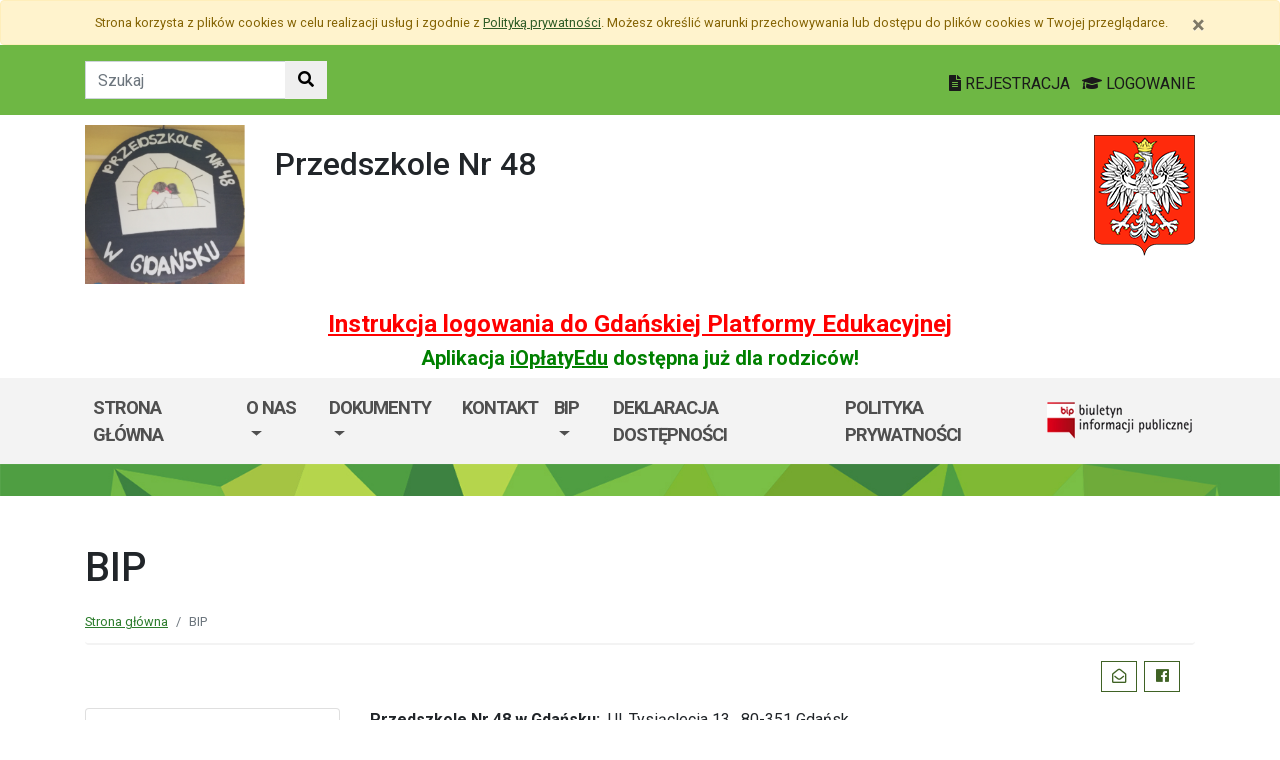

--- FILE ---
content_type: text/html; charset=utf-8
request_url: https://p48.edu.gdansk.pl/pl/page/bip-p48
body_size: 31698
content:

<!DOCTYPE html>
<html lang="pl">
<head>
    <meta charset="utf-8">
    <meta http-equiv="X-UA-Compatible" content="IE=edge">
    <meta name="viewport" content="width=device-width, initial-scale=1">
    <link rel="shortcut icon" href="/Content/pub/350/logo_szkoly.png">
    <title>BIP - Przedszkole nr 48</title>
        <meta name="Robots" content="index, follow" />
    <meta name="revisit-after" content="3 days" />
    <meta name="keywords" content="" />
    <meta name="description" content="" />
    <meta name="page-topic" content="" />
    <link href="/Scripts/bootstrap4/css/bootstrap.min.css" rel="stylesheet" />
    <link href="/Content/css/font-awesome.min.css" rel="stylesheet" />
    <link rel="stylesheet" href="https://use.fontawesome.com/releases/v5.2.0/css/all.css" integrity="sha384-hWVjflwFxL6sNzntih27bfxkr27PmbbK/iSvJ+a4+0owXq79v+lsFkW54bOGbiDQ" crossorigin="anonymous">
    <link href="/Content/css/jquery.magnific-popup.css" rel="stylesheet" />
    <link href="/Content/css/style.css?_=21905317459" rel="stylesheet" />
    <link href="//fonts.googleapis.com/css?family=Roboto:100,100i,300,300i,400,400i,500,500i,700,700i,900,900i&amp;subset=latin-ext" rel="stylesheet">
    <!--[if lt IE 9]>
        
      <script src="https://oss.maxcdn.com/html5shiv/3.7.2/html5shiv.min.js"></script>
      <script src="https://oss.maxcdn.com/respond/1.4.2/respond.min.js"></script>
    <![endif]-->
    
    <meta property="og:title" content="BIP" />
    <meta property="og:type" content="website" />
    <meta property="og:url" content="https://p48.edu.gdansk.pl/pl/page/bip-p48" />

</head>
<body class="bodylang-pl page-20405 editable ">
    <ul class="sr-only">
        <li><a href="#main-container" class="sr-only sr-only-focusable sr-focus-many" data-sr-group="1">Przejdź do treści</a></li>
        <li><a href="#navContent" class="sr-only sr-only-focusable sr-focus-many" data-sr-group="1">Przejdź do menu</a></li>
        <li><a href="/pl/Site/SiteMap" class="sr-only sr-only-focusable sr-focus-many" data-sr-group="1">Mapa strony</a></li>
    </ul>
    <section id="cookiesInfoContainer" aria-label="Informacja o przechowywaniu plików cookie"></section>

    <h1 class="sr-only">
        BIP - Przedszkole nr 48
    </h1>


    <header>
        <div class="container-fluid bg-green">
            <div class="container py-3 text-right">
                <nav class="navbar navbar-head p-0">
                        <form class="navbar-form navbar-left" action="/pl/Site/Search" method="get">
                            <div class="input-group">
                                <input type="text" class="form-control" name="str" placeholder="Szukaj" title="Tekst do szukania w witrynie" aria-label="Tekst do szukania w witrynie">
                                <div class="input-group-append">
                                    <button class="btn btn-default" type="submit" title="Szukaj w witrynie" aria-label="Szukaj w witrynie">
                                        <i class="fas fa-search"></i>
                                    </button>
                                </div>
                            </div>
                        </form>
                    <div class="ml-auto mr-auto mr-md-0 pt-2">
                        <a href="https://edu.gdansk.pl/rejestracja.html">
                            <i class="fas fa-file-text"></i>
                            REJESTRACJA
                        </a>

                        <a href="https://aplikacje.edu.gdansk.pl">
                            <i class="fas fa-graduation-cap"></i>
                            LOGOWANIE
                        </a>
                    </div>
                </nav>
            </div>
        </div>

        <div class="container">






    <div class="big-box structure">
        <div class="">
                        <div  class="row structure-row ">
                        <div   id="top-logo"   class="col-lg-2 col-sm-3 col-12 structure-panel">
        

            <div></div>




                        <p><a href="/"><img src="/Content/pub/350/logo_szkoly.png" alt="Logo szkoły" class="img-fluid" style="margin-bottom: 10px; margin-top: 10px;" caption="false"></a></p>

    </div>

                        <div   id="top-name"   class="col-lg-8 col-sm-6 col-12 structure-panel">
        

            <div></div>




                        <h2 style="margin-top: 30px;">Przedszkole Nr 48</h2>

    </div>

                        <div   id="top-emblem"   class="col-lg-2 col-sm-3 col-12 structure-panel">
        

            <div></div>




                        <p style="text-align: right;" class="hidden-xs"><img src="/Content/pub/godlo.png" alt="Godło Polski" class="img-fluid" style="margin-bottom: 10px; margin-top: 20px;" caption="false"></p>

    </div>

        </div>

                        <div  class="row structure-row ">
                        <div  class="col-lg-12 col-sm-12 col-12 structure-panel">
        

            <div></div>




                        <h4 style="text-align: center;"><span style="color: #ff0000;"><strong><a href="https://edu.gdansk.pl/files/logowanie-do-gpe.pdf" target="_blank" rel="noopener noreferrer" style="color: #ff0000;">Instrukcja logowania do Gdańskiej Platformy Edukacyjnej</a></strong></span></h4>
<h5 style="text-align: center;"><span style="color: #008000;"><strong>Aplikacja <a href="https://edu.gdansk.pl/ioplaty.html" target="_blank" rel="noopener noreferrer" style="color: #008000;">iOpłatyEdu</a> dostępna już dla rodziców! </strong></span></h5>

    </div>

        </div>

        </div>
    </div>

        </div>
        <nav id="navbar-top" class="navbar navbar-expand-lg navbar-light bg-light">
            <h2 class="sr-only">Menu główne</h2>
            <div class="container">
                <a class="navbar-brand d-lg-none" href="#">GPE</a>
                <button class="navbar-toggler" type="button" data-toggle="collapse" data-target="#navContent" aria-controls="navbar-top" aria-expanded="false">
                    <span class="navbar-toggler-icon" aria-hidden="true"></span>
                    <span class="sr-only">Pokaż/ukryj menu</span>
                </button>
                <div class="collapse navbar-collapse" id="navContent">
                    <ul class="navbar-nav mr-auto menu-top">
    <li class="nav-item ">
        <a href="/pl/page/strona-glowna" 
           class="nav-item nav-link" 
           >
            Strona gł&#243;wna
        </a>
    </li>
    <li class="nav-item dropdown blightblue" role="menuitem">
        <a href="/pl/page/o-szkole-1-23" class="nav-link dropdown-toggle" data-toggle="dropdown">O nas <span class="caret"></span></a>
        <ul class="dropdown-menu" role="menu">
    <li class="nav-item blightblue">
        <a href="/pl/page/o-szkole-1-23/punkt-konsultacyjny-do-spraw-dzieci-niepelnosprawnych" 
           class="nav-item nav-link" 
           >
            Punkt konsultacyjny do spraw edukacji dzieci niepełnosprawnych
        </a>
    </li>



        </ul>
    </li>
    <li class="nav-item dropdown blightblue" role="menuitem">
        <a href="/pl/page/dokumenty-szkoly-1-13" class="nav-link dropdown-toggle" data-toggle="dropdown">Dokumenty <span class="caret"></span></a>
        <ul class="dropdown-menu" role="menu">
    <li class="nav-item ">
        <a href="/pl/page/dokumenty-szkoly-1-13/kalendarium-imprez-w-roku-szkolnym-2025-26" 
           class="nav-item nav-link" 
           >
            Kalendarium imprez w roku szkolnym 2025/26
        </a>
    </li>
    <li class="nav-item ">
        <a href="/pl/page/dokumenty-szkoly-1-13/procedura-dotyczaca-bezpieczenstwa-dzieci-podczas-pobytu-w-przedszkolu-nr-48-w-gdansku" 
           class="nav-item nav-link" 
           >
            Procedura dotycząca bezpieczeństwa dzieci podczas pobytu w Przedszkolu Nr 48 w Gdańsku
        </a>
    </li>
    <li class="nav-item ">
        <a href="/pl/page/dokumenty-szkoly-1-13/standardy-ochrony-maloletnich" 
           class="nav-item nav-link" 
           >
            Standardy Ochrony Małoletnich 
        </a>
    </li>
    <li class="nav-item ">
        <a href="/pl/page/dokumenty-szkoly-1-13/klauzula-informacyjna-dla-rodzicow-rodo" 
           class="nav-item nav-link" 
           >
            Klauzula informacyjna dla rodzic&#243;w RODO
        </a>
    </li>
    <li class="nav-item blightblue">
        <a href="/pl/page/dokumenty-szkoly-1-13/procedura-postepowania-w-przypadku-agresywnego-zachowania-dziecka" 
           class="nav-item nav-link" 
           >
            Procedura postępowania w przypadku agresywnego zachowania dziecka
        </a>
    </li>
    <li class="nav-item blightblue">
        <a href="/pl/page/dokumenty-szkoly-1-13/ramowy-rozklad-dnia" 
           class="nav-item nav-link" 
           >
            Ramowy rozkład dnia
        </a>
    </li>



        </ul>
    </li>
    <li class="nav-item borange">
        <a href="/pl/page/kontakt-1-20" 
           class="nav-item nav-link" 
           >
            Kontakt
        </a>
    </li>
    <li class="nav-item dropdown " role="menuitem">
        <a href="/pl/page/bip-p48" class="nav-link dropdown-toggle" data-toggle="dropdown">BIP <span class="caret"></span></a>
        <ul class="dropdown-menu" role="menu">
    <li class="nav-item ">
        <a href="/pl/page/bip-p48/bip-statut" 
           class="nav-item nav-link" 
           >
            BIP- Statut
        </a>
    </li>
    <li class="nav-item ">
        <a href="/pl/page/bip-p48/raport-o-stanie-zapewniania-dostepnosci-podmiotu-publicznego" 
           class="nav-item nav-link" 
           >
            Deklaracja o stanie zapewniania dostępności podmiotu publicznego
        </a>
    </li>
    <li class="nav-item ">
        <a href="/pl/page/bip-p48/bip-majatek-szkoly-p48" 
           class="nav-item nav-link" 
           >
            BIP - Majątek szkoły
        </a>
    </li>
    <li class="nav-item ">
        <a href="/pl/page/bip-p48/bip-kontakt-p48" 
           class="nav-item nav-link" 
           >
            BIP - Kontakt
        </a>
    </li>
    <li class="nav-item ">
        <a href="/pl/page/bip-p48/bip-redakcja-p48" 
           class="nav-item nav-link" 
           >
            BIP - Redakcja
        </a>
    </li>
    <li class="nav-item ">
        <a href="/pl/page/bip-p48/bip-zamowienia-publiczne-p48" 
           class="nav-item nav-link" 
           >
            BIP - Zam&#243;wienia publiczne
        </a>
    </li>
    <li class="nav-item ">
        <a href="/pl/page/bip-p48/bip-konkursy-dotyczace-zatrudniania-pracownikow-p48" 
           class="nav-item nav-link" 
           >
            BIP - Konkursy dotyczące zatrudniania pracownik&#243;w
        </a>
    </li>
    <li class="nav-item ">
        <a href="/pl/page/bip-p48/bip-wyniki-przeprowadzonych-kontroli-p48" 
           class="nav-item nav-link" 
           >
            BIP - Wyniki przeprowadzonych kontroli
        </a>
    </li>
    <li class="nav-item ">
        <a href="/pl/page/bip-p48/bip-inne-p48" 
           class="nav-item nav-link" 
           >
            BIP - Inne
        </a>
    </li>
    <li class="nav-item ">
        <a href="/pl/page/bip-p48/bip-informacje-o-prowadzonych-rejestrach-ewidencjach-i-archiwach-p48" 
           class="nav-item nav-link" 
           >
            BIP - Informacje o prowadzonych rejestrach, ewidencjach i archiwach
        </a>
    </li>
    <li class="nav-item ">
        <a href="/pl/page/bip-p48/bip-sposoby-przyjmowania-i-zalatwiania-spraw-p48" 
           class="nav-item nav-link" 
           >
            BIP - Sposoby przyjmowania i załatwiania spraw
        </a>
    </li>
    <li class="nav-item ">
        <a href="/pl/page/bip-p48/bip-stypendia-p48" 
           class="nav-item nav-link" 
           >
            BIP - Stypendia
        </a>
    </li>
    <li class="nav-item ">
        <a href="/pl/page/bip-p48/bip-rada-pedagogiczna-p48" 
           class="nav-item nav-link" 
           >
            BIP - Rada pedagogiczna
        </a>
    </li>
    <li class="nav-item ">
        <a href="/pl/page/bip-p48/bip-rada-szkoly-p48" 
           class="nav-item nav-link" 
           >
            BIP - Rada szkoły
        </a>
    </li>
    <li class="nav-item ">
        <a href="/pl/page/bip-p48/bip-tryb-dzialania-i-regulaminy-p48" 
           class="nav-item nav-link" 
           >
            BIP - Tryb działania i regulaminy
        </a>
    </li>
    <li class="nav-item ">
        <a href="/pl/page/bip-p48/bip-organy-i-osoby-sprawujace-funkcje-i-ich-kompetencje-p48" 
           class="nav-item nav-link" 
           >
            BIP - Organy i osoby sprawujące funkcje i ich kompetencje
        </a>
    </li>
    <li class="nav-item ">
        <a href="/pl/page/bip-p48/bip-przedmiot-dzialania-i-kompetencje-p48" 
           class="nav-item nav-link" 
           >
            BIP - Przedmiot działania i kompetencje
        </a>
    </li>
    <li class="nav-item ">
        <a href="/pl/page/bip-p48/bip-akt-zalozycielski-szkoly-p48" 
           class="nav-item nav-link" 
           >
            BIP - Akt założycielski szkoły
        </a>
    </li>
    <li class="nav-item ">
        <a href="/pl/page/bip-p48/bip-informacje-o-szkole-p48" 
           class="nav-item nav-link" 
           >
            BIP - Informacje o szkole
        </a>
    </li>



        </ul>
    </li>
    <li class="nav-item ">
        <a href="/pl/page/deklaracja-dostepnosci-27" 
           class="nav-item nav-link" 
           >
            Deklaracja dostępności
        </a>
    </li>
    <li class="nav-item ">
        <a href="/pl/page/polityka-prywatnosci-29" 
           class="nav-item nav-link" 
           >
            Polityka prywatności
        </a>
    </li>



                    </ul>
                    <a href="http://p48.edu.gdansk.pl/pl/page/bip-p48">
                        <img src="/Content/img/bip.png" alt="Biuletyn Informacji Publicznej" />
                    </a>

                </div>
            </div>
        </nav>
    </header>

    <section class="highlight-bg py-3 mb-3">
        <div class="container">






    <div class="big-box structure">
        <div class="">
                        <div  class="row structure-row ">
                    
        </div>

        </div>
    </div>
        </div>
    </section>

    


    <main class="BodyContent" id="main-container">

        <div class="container main">
            
            

<div class="row article">
    <div class="col article-header">

        <h2 class="h1 page-header">BIP</h2>

                       <nav aria-label="Ścieżka do strony">
                           <ol class="breadcrumb">
                               <li class="breadcrumb-item"><a href="/">Strona gł&#243;wna</a></li>
                               <li class="breadcrumb-item active">BIP</li>
                           </ol>
                        </nav>

<div class="col-12 mb-3 sharebox" style="overflow:hidden">
    <ul class="nav w-100 text-right d-block" id="sharebox">
        <li class="nav-item d-inline-block"><span>Podziel się:</span></li>
        <li class="nav-item d-email d-inline-block"><a class="btn btn-sm btn-outline-info mailshare" href="mailto:?subject=Polecam&amp;body=https://p48.edu.gdansk.pl/pl/page/bip-p48"><i class="far fa-envelope-open fa-fw"></i><span>Wyślij email do znajomego</span></a></li>
        <li class="nav-item facebook d-inline-block"><a class="btn btn-sm btn-outline-info fbshare" href="http://facebook.com/sharer.php?u=https://p48.edu.gdansk.pl/pl/page/bip-p48" target="_blank"><i class="fab fa-facebook fa-fw"></i><span>Facebook</span></a></li>
    </ul>
</div>
<div class="clearfix"></div>


    </div>
</div>
<div class="row article">
        <div class="col-md-3">
<div class="submenu">
  <ul class="list-unstyled">
          <li class="list-group-item">
              <a href="/pl/page/bip-p48/bip-statut">BIP- Statut</a>
          </li>
          <li class="list-group-item">
              <a href="/pl/page/bip-p48/raport-o-stanie-zapewniania-dostepnosci-podmiotu-publicznego">Deklaracja o stanie zapewniania dostępności podmiotu publicznego</a>
          </li>
          <li class="list-group-item">
              <a href="/pl/page/bip-p48/bip-majatek-szkoly-p48">BIP - Majątek szkoły</a>
          </li>
          <li class="list-group-item">
              <a href="/pl/page/bip-p48/bip-kontakt-p48">BIP - Kontakt</a>
          </li>
          <li class="list-group-item">
              <a href="/pl/page/bip-p48/bip-redakcja-p48">BIP - Redakcja</a>
          </li>
          <li class="list-group-item">
              <a href="/pl/page/bip-p48/bip-zamowienia-publiczne-p48">BIP - Zam&#243;wienia publiczne</a>
          </li>
          <li class="list-group-item">
              <a href="/pl/page/bip-p48/bip-konkursy-dotyczace-zatrudniania-pracownikow-p48">BIP - Konkursy dotyczące zatrudniania pracownik&#243;w</a>
          </li>
          <li class="list-group-item">
              <a href="/pl/page/bip-p48/bip-wyniki-przeprowadzonych-kontroli-p48">BIP - Wyniki przeprowadzonych kontroli</a>
          </li>
          <li class="list-group-item">
              <a href="/pl/page/bip-p48/bip-inne-p48">BIP - Inne</a>
          </li>
          <li class="list-group-item">
              <a href="/pl/page/bip-p48/bip-informacje-o-prowadzonych-rejestrach-ewidencjach-i-archiwach-p48">BIP - Informacje o prowadzonych rejestrach, ewidencjach i archiwach</a>
          </li>
          <li class="list-group-item">
              <a href="/pl/page/bip-p48/bip-sposoby-przyjmowania-i-zalatwiania-spraw-p48">BIP - Sposoby przyjmowania i załatwiania spraw</a>
          </li>
          <li class="list-group-item">
              <a href="/pl/page/bip-p48/bip-stypendia-p48">BIP - Stypendia</a>
          </li>
          <li class="list-group-item">
              <a href="/pl/page/bip-p48/bip-rada-pedagogiczna-p48">BIP - Rada pedagogiczna</a>
          </li>
          <li class="list-group-item">
              <a href="/pl/page/bip-p48/bip-rada-szkoly-p48">BIP - Rada szkoły</a>
          </li>
          <li class="list-group-item">
              <a href="/pl/page/bip-p48/bip-tryb-dzialania-i-regulaminy-p48">BIP - Tryb działania i regulaminy</a>
          </li>
          <li class="list-group-item">
              <a href="/pl/page/bip-p48/bip-organy-i-osoby-sprawujace-funkcje-i-ich-kompetencje-p48">BIP - Organy i osoby sprawujące funkcje i ich kompetencje</a>
          </li>
          <li class="list-group-item">
              <a href="/pl/page/bip-p48/bip-przedmiot-dzialania-i-kompetencje-p48">BIP - Przedmiot działania i kompetencje</a>
          </li>
          <li class="list-group-item">
              <a href="/pl/page/bip-p48/bip-akt-zalozycielski-szkoly-p48">BIP - Akt założycielski szkoły</a>
          </li>
          <li class="list-group-item">
              <a href="/pl/page/bip-p48/bip-informacje-o-szkole-p48">BIP - Informacje o szkole</a>
          </li>
  </ul>
</div>
        </div>
    <div class="article-body panel-index bwhite padding-15 col-md-9">
            <p class="ms-rteFontSize-3"><span class="ms-rteForeColor-9"><strong>Przedszkole Nr 48 w Gdańsku:</strong> </span> Ul. Tysiąclecia 13 , 80-351 Gdańsk </p>
<p class="ms-rteFontSize-3"><span class="ms-rteForeColor-9"><strong>Dni i godziny otwarcia placówki</strong></span>: od poniedziałku do piątku w godzinach 6: 30 - 17:00</p>
<p class="ms-rteFontSize-3"><span class="ms-rteForeColor-9"><strong>Tel/fax </strong></span><strong>:</strong>  +48 55 553 23 11 <br /><span class="ms-rteForeColor-9">  </span><br class="ms-rteForeColor-9" /><span class="ms-rteForeColor-9"><strong>E-mail</strong>:</span> sekretariat@p48.edu.gdansk.pl</p>
<p class="ms-rteFontSize-3"><span class="ms-rteForeColor-9"><strong>Adres strony www</strong></span><strong>: p48.edu.gdansk.pl</strong></p>
<p class="ms-rteFontSize-3"><br /><span class="ms-rteForeColor-9"><strong>NIP</strong></span>: 5842600275</p>
<p class="ms-rteFontSize-3"><br /><span class="ms-rteForeColor-9"><strong>Regon</strong></span><strong>:</strong> 190575240</p>
<p class="ms-rteFontSize-3"><span></span><span class="ms-rteFontSize-3"></span></p>
<p class="ms-rteFontSize-3"><span class="ms-rteForeColor-9"><strong>Dyrektor:</strong></span> Katarzyna Laskowska </p>
<p><span face="Arial" style="font-family: Arial;">Przedszkole Nr 48<br />Tysiąclecia 13<br />80-351 Gdańsk</span></p>
<p><span face="Arial" style="font-family: Arial;">Biuletyn Informacji Publicznej:<span> </span><a href="https://portal.edu.gdansk.pl/jst/gdansk/CMS/bip_pr48.aspx" target="_blank" rel="noopener">BIP</a></span></p>
<p><span face="Arial" style="font-family: Arial;"><iframe width="600" height="450" style="border: 0;" src="https://www.google.com/maps/embed?pb=!1m14!1m8!1m3!1d4643.0489608343005!2d18.589191!3d54.418373!3m2!1i1024!2i768!4f13.1!3m3!1m2!1s0x0%3A0x97f6e3896dca4f11!2sPrzedszkole%20nr%2048%20z%20Oddzia%C5%82ami%20Integracyjnymi!5e0!3m2!1spl!2spl!4v1588152653986!5m2!1spl!2spl" frameborder="0" allowfullscreen="allowfullscreen" aria-hidden="false" tabindex="0"></iframe></span></p>
<ul>
<li style="display: inline; float: left; width: 50%;"><a href="/pl/page/bip-P48/bip-informacje-o-szkole-P48">Informacje o szkole</a></li>
<li style="display: inline; float: left; width: 50%;"><a href="/pl/page/bip-P48/bip-akt-zalozycielski-szkoly-P48">Akt założycielski szkoły</a></li>
<li style="display: inline; float: left; width: 50%;"><a href="/pl/page/bip-P48/bip-statut-szkoly-P48">Statut szkoły</a></li>
<li style="display: inline; float: left; width: 50%;"><a href="/pl/page/bip-P48/bip-przedmiot-dzialania-i-kompetencje-P48">Przedmiot działania i kompetencje</a></li>
<li style="display: inline; float: left; width: 50%;"><a href="/pl/page/bip-P48/bip-organy-i-osoby-sprawujace-funkcje-i-ich-kompetencje-P48">Organy i osoby sprawujące funkcje i ich kompetencje</a></li>
<li style="display: inline; float: left; width: 50%;"><a href="/pl/page/bip-P48/bip-majatek-szkoly-P48">Majątek szkoły</a></li>
<li style="display: inline; float: left; width: 50%;"><a href="/pl/page/bip-P48/bip-tryb-dzialania-i-regulaminy-P48">Tryb działania i regulaminy</a></li>
<li style="display: inline; float: left; width: 50%;"><a href="/pl/page/bip-P48/bip-rada-szkoly-P48">Rada szkoły</a></li>
<li style="display: inline; float: left; width: 50%;"><a href="/pl/page/bip-P48/bip-rada-pedagogiczna-P48">Rada pedagogiczna</a></li>
<li style="display: inline; float: left; width: 50%;"><a href="/pl/page/bip-P48/bip-samorzad-szkolny-P48">Samorząd szkolny</a></li>
<li style="display: inline; float: left; width: 50%;"><a href="/pl/page/bip-P48/bip-stypendia-P48">Stypendia</a></li>
<li style="display: inline; float: left; width: 50%;"><a href="/pl/page/bip-P48/bip-sposoby-przyjmowania-i-zalatwiania-spraw-P48">Sposoby przyjmowania i załatwiania spraw</a></li>
<li style="display: inline; float: left; width: 50%;"><a href="/pl/page/bip-P48/bip-informacje-o-prowadzonych-rejestrach-ewidencjach-i-archiwach-P48">Informacje o prowadzonych rejestrach, ewidencjach i archiwach</a></li>
<li style="display: inline; float: left; width: 50%;"><a href="/pl/page/bip-P48/bip-inne-P48">Inne</a></li>
<li style="display: inline; float: left; width: 50%;"><a href="/pl/page/bip-P48/bip-wyniki-przeprowadzonych-kontroli-P48">Wyniki przeprowadzonych kontroli</a></li>
<li style="display: inline; float: left; width: 50%;"><a href="/pl/page/bip-P48/bip-konkursy-dotyczace-zatrudniania-pracownikow-P48">Konkursy dotyczące zatrudniania pracowników</a></li>
<li style="display: inline; float: left; width: 50%;"><a href="/pl/page/bip-P48/bip-zamowienia-publiczne-P48">Zamówienia publiczne</a></li>
<li style="display: inline; float: left; width: 50%;"><a href="/pl/page/bip-P48/bip-redakcja-P48">Redakcja</a></li>
<li style="display: inline; float: left; width: 50%;"><a href="/pl/page/bip-P48/bip-kontakt-P48">Kontakt</a></li>
</ul>





















    </div>
</div>


        </div>


    </main>
    <div class="footer mt-5" role="contentinfo" aria-label="Stopka">
            <div class="container-fluid bg-light py-4">
                <div class="container">







    <div class="big-box structure">
        <div class="">
                        <div  class="row structure-row ">
                        <div  class="col-lg-4 col-sm-4 col-12 structure-panel">
                    <h2 class="panel-title">
                    <span>
                                                    Przedszkole Nr 48
                    </span>
            </h2>


            <div></div>




                        <div id="footer_address">
<ul>
<li> ul. Tysiąclecia 13<br />80-351 Gdańsk</li>
<li>(58) 553 - 23 - 11</li>
<li>sekretariat@p48.edu.gdansk.pl</li>
</ul>
</div>

    </div>

                        <div  class="col-lg-8 col-sm-8 col-12 structure-panel">
                    <h2 class="panel-title">
                    <span>
                                                    EDUKACJA
                    </span>
            </h2>



<div class="row">
    <ul class="col article-list-small">

            <li class="mb-3 pb-3 article">
                    <a href="https://www.gdansk.pl/wiadomosci/przed-rekrutacja-szkoly-podstawowe-zapraszaja-w-lutym-na-dni-otwarte,a,304010">Przed rekrutacją - szkoły podstawowe zapraszają w lutym na dni otwarte</a>
            </li>
            <li class="mb-3 pb-3 article">
                    <a href="https://www.gdansk.pl/wiadomosci/jak-chcielibysmy-zeby-wygladal-swiat,a,303824">Jak chcielibyśmy, żeby wyglądał świat? Warsztaty dla młodzieży</a>
            </li>
            <li class="mb-3 pb-3 article">
                    <a href="https://www.gdansk.pl/wiadomosci/wybory-do-mlodziezowej-rady-miasta-gdanska-kandydaci-na-radnych-poszukiwani,a,303753">Wybory do Młodzieżowej Rady Miasta Gdańska. Aktywni i pomysłowi poszukiwani</a>
            </li>
            <li class="mb-3 pb-3 article">
                    <a href="https://www.gdansk.pl/wiadomosci/ferie-w-szkole-czyli-zima-dzieci-sie-nie-nudza,a,303675">Ferie w szkole, czyli zimą dzieci się nie nudzą </a>
            </li>
            <li class="mb-3 pb-3 article">
                    <a href="https://www.gdansk.pl/wiadomosci/19-milionow-zlotych-na-badania-sukces-naukowcow-z-politechniki-gdanskiej,a,303676">19 milion&#243;w złotych na badania. Sukces naukowc&#243;w z Politechniki </a>
            </li>
    </ul>
</div>



    </div>

        </div>

        </div>
    </div>
                </div>
            </div>
        <div class="footer-green"></div>
        <div class="container footer">






    <div class="big-box structure">
        <div class="">
                        <div  class="row structure-row ">
                        <div  class="col-lg-8 col-sm-4 col-12 structure-panel">
        

            <div></div>




                        <p><img src="/Content/pub/1/wielkiherbgdanska_znak_2021_final.jpg" title="Herb Miasta Gdańsk" caption="false" style="margin-bottom: 10px; margin-top: 10px;" width="120" height="91" /></p>

    </div>

                        <div  class="col-lg-4 col-sm-8 col-12 structure-panel">
        

            <div></div>




                        <p style="text-align: right;"><span style="color: #000000;"><a href="http://www.edu.gdansk.pl" style="color: #000000;">www.edu.gdansk.pl</a></span></p>

    </div>

        </div>

        </div>
    </div>
        </div>
        <div class="bg-light footer-small">
            <div class="container">
                <div class="row py-3">
                    <div class="col-6 privacy-policy">
                        <ul class="list-inline">
                                <li class="list-inline-item"><a href="/pl/page/strona-glowna" id="privacy-policy">Polityka prywatności</a></li>
                            <li class="list-inline-item"><a href="/pl/Site/SiteMap">Mapa strony</a></li>
                        </ul>

                    </div>
                    <div class="col-6 text-right copy">
                        <a href="http://www.witkac.pl" target="_blank" title="WITKAC.pl">Witkac.pl</a>
                    </div>
                </div>
            </div>
        </div>
    </div>
    <span class="totop"><a href="#"><i class="fa fa-angle-up"></i><span class="sr-only">powrót do góry</span></a></span>
    <script src="/Scripts/jquery.min.js"></script>
    <script src="/Scripts/bootstrap4/js/bootstrap.bundle.min.js"></script>
    <script src="/Scripts/jquery.magnific-popup.min.js"></script>
    <script src="/Scripts/jquery.form.min.js"></script>
    <script src="/Scripts/validate/jquery.validate.min.js"></script>
        <script src="/Scripts/validate/localization/messages_pl.min.js"></script>

    <script src="/Scripts/97.functions.debug.js?_=21905317459"></script>
    <script src="/Scripts/98.cookies-info.debug.js?_=21905317459"></script>
    <script src="/Scripts/99.common.debug.js?_=21905317459"></script>

    
    <script>
        $("a.sr-focus-many").focus(function () {
            var $this = $(this);
            var data = $this.data("sr-group");
            $("a.sr-focus-many[data-sr-group='" + data + "']").css({ "position": "static" });
        }).blur(function () {
            var $this = $(this);
            var data = $this.data("sr-group");
            $("a.sr-focus-many[data-sr-group='" + data + "']").removeAttr("style");
        });
        $(document).ready(function () {
            var privacyPolicyUrl = $("a#privacy-policy").attr("href");
            var html = '<div id="cookiesInfo" class="privacypolicy-alert alert alert-warning alert-small small">' +
                '<div class="container">' +
                '<button type="button" class="close" aria-label="Zamknij" id="closeCookies"><span aria-hidden="true">&times;</span></button>' +
                'Strona korzysta z plików <span lang="en">cookies</span> w celu realizacji usług i zgodnie z <a href="' + privacyPolicyUrl + '">Polityką prywatności</a>. Możesz określić warunki przechowywania lub dostępu do plików <span lang="en">cookies</span> w Twojej przeglądarce.' +
                '</div>' +
                '</div>';
            try {
                var cookiesClosed = getCookie("close_cookies");
                if (!cookiesClosed) {
                    $("#cookiesInfoContainer").html(html);
                }
            }
            catch { $("#cookiesInfoContainer").html(html); }
            //close cookies info
            $('#closeCookies').click(function () {
                try {
                    setCookie("close_cookies", "1", 9999);
                    $('#cookiesInfo').slideUp(300, function () {
                        $(this).remove()
                    });
                } catch (e) {

                }
            });

        });
    </script>
</body>
</html>
